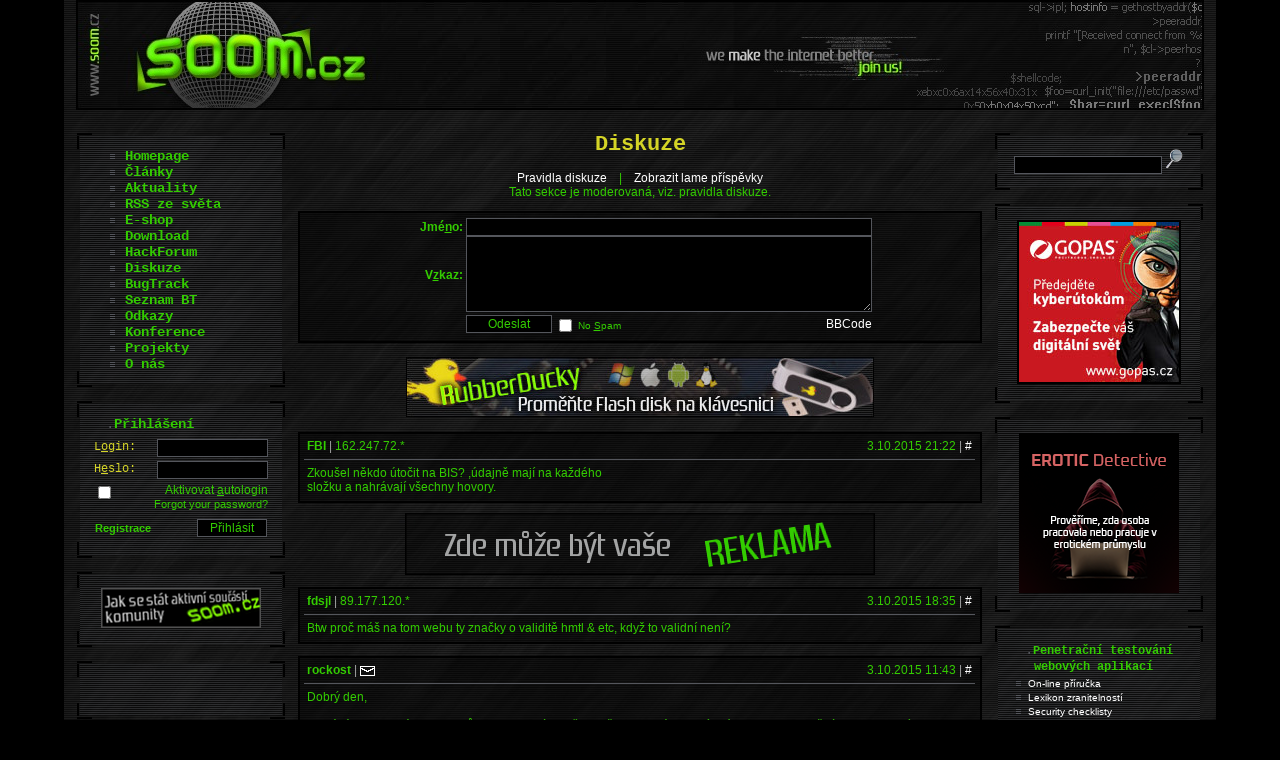

--- FILE ---
content_type: text/html
request_url: https://www.soom.cz/index.php?name=discussion/main&page=129
body_size: 9400
content:
<!DOCTYPE HTML PUBLIC "-//W3C//DTD HTML 4.01//EN">
<html lang="cs">
<head>
  <meta http-equiv="X-Content-Security-Policy" content="policy-uri https://www.soom.cz/csp.php?q=2">
  <meta http-equiv="Content-Type" content="text/html; charset=windows-1250">
  <meta http-equiv="Content-Language" content="cs">
  <meta name="language" content="cs">
  <meta name="robots" content="all,follow,noodp,noydir">
  <meta name="googlebot" content="index,follow,snippet,archive,noodp">
  <meta name="description" content="Portál se zaměřením na ICT security, hacking, cracking, phreaking, lockpicking a jiné oblasti nejen počítačového světa.">
  <meta name="keywords" content="soom,hacking,lockpicking,IT security,fake mailer,bezpečnost,programování">
  <meta name="author" content="Emkei a spol.; emkei@soom.cz">
  <meta name="copyright" content="SOOM.cz">
  <meta name="DC.Title" content="SOOM.cz - e-zin o počítačové bezpečnosti">
  <meta name="DC.Subject" scheme="PHNK" content="hacking">
  <meta name="DC.Subject" scheme="PHNK" content="cracking">
  <meta name="DC.Subject" scheme="PHNK" content="phreaking">
  <meta name="DC.Subject" scheme="PHNK" content="lockpicking">
  <meta name="DC.Subject" scheme="MDT_MRF" content="004.056.53">
  <meta name="DC.Subject" scheme="MDT_MRF" content="004.42">
  <meta name="DC.Subject" scheme="MDT_MRF" content="(0.034.2)004.738.12">
  <meta name="DC.Subject" scheme="MDT_KON" content="004 - Počítačová věda. Výpočetní technika. Informační technologie">
  <meta name="DC.Subject" scheme="DDC_CON" content="004 - Data processing, computer science">
  <meta name="DC.Description.abstract" content="Portál zabývající se převážně počítačovou bezpečností se zaměřením na hacking, cracking, phreaking, lockpicking a mnohé jiné oblasti nejen počítačového světa.">
  <meta name="DC.Publisher" content="Emkei a spol.">
  <meta name="DC.Contributor.personalName" content="Emkei a spol.">
  <meta name="DC.Date.issued" content="2003">
  <meta name="DC.Type" scheme="DCMIType" content="Text">
  <meta name="DC.Type" scheme="PHNK" content="www dokumenty">
  <meta name="DC.Type" scheme="PHNK" content="www documents">
  <meta name="DC.Format" scheme="IMT" content="text/html">
  <meta name="DC.Format.medium" content="computerFile">
  <meta name="DC.Identifier" content="http://www.soom.cz">
  <meta name="DC.Identifier" scheme="URN" content="URN:NBN:cz-nk20083249">
  <meta name="DC.Language" scheme="RFC3066" content="cze">
  <meta name="DC.Rights" content="cop. 2003-2026 SOOM.cz">
  <meta name="google-translate-customization" content="46366cd63430f76e-d81806dfb7423cc5-gc605e03072b02ba1-b">
  <link rel="schema.DC" href="http://purl.org/dc/elements/1.1/">
  <link rel="image_src" href="/data/rel_soom.jpg">
  <link rel="icon" href="https://www.soom.cz/favicon.ico" type="image/x-icon">
  <link rel="StyleSheet" href="/base.css?v=7" type="text/css">
  <link rel="stylesheet" href="/js/lightbox/css/lightbox.min.css">
  <link rel="bookmark" href="https://www.soom.cz/" title="SOOM.cz">
  <link rel="alternate" href="https://www.soom.cz/rss/clanky.xml" type="application/rss+xml" title="SOOM.cz - Články">
  <link rel="alternate" href="https://www.soom.cz/rss/newsreel.xml" type="application/rss+xml" title="SOOM.cz - Aktuality">
  <title>SOOM.cz - Diskuze</title>
  <script src="/js/jquery-latest.min.js" type="text/javascript"></script>
  <script src="/js/plusone.js" type="text/javascript">{lang: 'cs'}</script>
  <script src="/js/base.js" type="text/javascript"></script>
  <script src="https://www.google.com/recaptcha/api.js" async defer></script>
</head>
<body>
 <div style="text-align:center">
   <div class="lay-overall">
     <!-- BANNER -->
     <div class="lay-banner">
       <div class="lb"></div><div class="rb"></div>
     </div>
     <!-- /BANNER -->
     <div class="lay-middle">
       
       <!-- TELO -->
       <div class="lay-content">
         <div style=text-align:center><h1 style="margin-bottom:4">Diskuze</h1>
<a href="index.php?name=box&amp;box=discussion/rules" title="Rules">Pravidla diskuze</a>
&nbsp;&nbsp;&nbsp;|&nbsp;&nbsp;&nbsp;
<a href="discussion/lame.php?visible=1" title="Cookies support required">Zobrazit lame příspěvky</a><br>
Tato sekce je moderovaná, viz. pravidla diskuze.</div>

<div style=text-align:center><table class="prispevek" style="width:400"><tr><td><table class="obsahprisp"><tr><td class="cap"><form action="discussion/send.php" method="post">
<table border="0" style="text-align:center">
 <tr><td style="text-align:right"><strong><label for="nick" accesskey="n">Jmé<span style="text-decoration:underline;color:#33cc00">n</span>o:</label>&nbsp;</strong></td><td colspan="2"><input type="text" name="nick" id="nick" tabindex="1" maxlength=50 value="" style="width:400px"></td></tr>
 <tr><td style="text-align:right"><strong><label for="text" accesskey="z">V<span style="text-decoration:underline;color:#33cc00">z</span>kaz:</label>&nbsp;</strong></td><td colspan="2"><textarea name="text" id="text" tabindex="2" rows="5" cols="30" style="width:400px"></textarea></td></tr>
 <tr><td><input type="hidden" name="ticket" value="7c2509"></td><td><input type="submit" name="ok" value="     Odeslat     " tabindex="5">&nbsp;<input type="checkbox" name="nospam" id="nospam" value="yop" tabindex="4" style="background:;border:0;vertical-align:middle"><label for="nospam" accesskey="s" style="vertical-align:middle">&nbsp;<small>No <span style="text-decoration:underline;color:#33cc00">S</span>pam</small></label><input type="checkbox" name="terms" id="terms" style="display:none"></td><td align="right" style="text-align:right"><a href="index.php?name=other/bbcode" title="Supported Tags" tabindex="3">BBCode</a></td></tr>
</table>
</form>
</td></tr></table></td></tr></table></div>

<div style=text-align:center>
<br><div style="text-align:center"><a href="/index.php?name=eshop/main" target="_blank"><img src="/images/reklama/rubberducky468x60.jpg" width="468" height="60" title="Proměňte Flash disk na klávesnici"></a></div>
<table class="prispevek" id="117594"><tr><td><table class="obsahprisp"><tr><td class="cap"><table cellspacing="0" cellpadding="0" width="100%"><tr><td><strong>FBI</strong><span> | </span>162.247.72.*</td><td align="right" style="text-align:right">3.10.2015 21:22<span> | </span><a href="/index.php?name=discussion/main&amp;id=117594" title="Link">#</a></td></tr></table></td></tr><tr><td>Zkoušel někdo útočit na BIS? ,údajně mají na každého<br>
složku a nahrávají všechny hovory.</td></tr></table></td></tr></table><div style="margin: 10px auto 0 auto; border: #000000 1px solid; width:468px; height:60px">
            <!-- adexpert.cz (SOOM.cz 468x60 vrchní 468x60px) -->
            <div id="779636734" class="adexpert"></div>
            </div>
            <script type="text/javascript">
            (function(){
	           var t=document.createElement('script');
	           t.type='text/javascript';
	           t.src='https://s.adexpert.cz/t?779636734';
	           (document.getElementsByTagName('head')[0]||document.getElementsByTagName('body')[0]).appendChild(t); 
            })();
            </script>
            <!-- adexpert.cz end -->
            <table class="prispevek" id="117593"><tr><td><table class="obsahprisp"><tr><td class="cap"><table cellspacing="0" cellpadding="0" width="100%"><tr><td><strong>fdsjl</strong><span> | </span>89.177.120.*</td><td align="right" style="text-align:right">3.10.2015 18:35<span> | </span><a href="/index.php?name=discussion/main&amp;id=117593" title="Link">#</a></td></tr></table></td></tr><tr><td>Btw proč máš na tom webu ty značky o validitě hmtl &amp; etc, když to validní není?</td></tr></table></td></tr></table><table class="prispevek" id="117592"><tr><td><table class="obsahprisp"><tr><td class="cap"><table cellspacing="0" cellpadding="0" width="100%"><tr><td><a href="/index.php?name=box&amp;box=user/profile/main&amp;who=rockost" title="Profil uživatele"><strong style="color:#33cc00">rockost</strong></a><span> | </span><a href="mailto:&#37;&#55;&#50;&#37;&#54;&#102;&#37;&#54;&#51;&#37;&#54;&#98;&#37;&#54;&#102;&#37;&#55;&#51;&#37;&#55;&#52;&#37;&#50;&#101;&#37;&#54;&#51;&#37;&#54;&#102;&#37;&#54;&#100;&#37;&#52;&#48;&#37;&#54;&#55;&#37;&#54;&#100;&#37;&#54;&#49;&#37;&#54;&#57;&#37;&#54;&#99;&#37;&#50;&#101;&#37;&#54;&#51;&#37;&#54;&#102;&#37;&#54;&#100;" title="E-mail"><img class="info" src="/images/design/email.gif" width="15" height="12" alt="E-mail"></a></td><td align="right" style="text-align:right">3.10.2015 11:43<span> | </span><a href="/index.php?name=discussion/main&amp;id=117592" title="Link">#</a></td></tr></table></td></tr><tr><td>Dobrý den,<br>
<br>
poptáváme databáze kontaktů, dlouhodobý odběr. Možnost dodávat z cílového projektu. Každý kontakt musí obsahovat min. e-mail. Další informace (telefon, jméno ... ) výhodou.<br>
<br>
Poptáváme CZ / SK / PL / HU databáze.<br>
<br>
Nyní poptáváme hlavně POLSKÉ A MAĎARSKÉ databáze.<br>
<br>
PRavidelný odběr - DLOUHODOBÁ spolupráce.</td></tr></table></td></tr></table><table class="prispevek" id="117591"><tr><td><table class="obsahprisp"><tr><td class="cap"><table cellspacing="0" cellpadding="0" width="100%"><tr><td><strong>Heatset</strong><span> | </span>82.145.218.18/46.135.2.*</td><td align="right" style="text-align:right">2.10.2015 21:29<span> | </span><a href="/index.php?name=discussion/main&amp;id=117591" title="Link">#</a></td></tr></table></td></tr><tr><td>A co hoši adresy a jména celého města, si dělám prdel nejsem sebekiller, aspoň mám co sniffovat, jo kukisky maj dury</td></tr></table></td></tr></table><table class="prispevek" id="117590"><tr><td><table class="obsahprisp"><tr><td class="cap"><table cellspacing="0" cellpadding="0" width="100%"><tr><td><strong>Marcel </strong><span> | </span>46.165.230.*</td><td align="right" style="text-align:right">29.9.2015 13:40<span> | </span><a href="/index.php?name=discussion/main&amp;id=117590" title="Link">#</a></td></tr></table></td></tr><tr><td>Neznáte někdo program njRAT a jak se to dá zakryptovat?<br>
Je to docela zajímavý prográmek.</td></tr></table></td></tr></table><table class="prispevek" id="117589"><tr><td><table class="obsahprisp"><tr><td class="cap"><table cellspacing="0" cellpadding="0" width="100%"><tr><td><a href="/index.php?name=box&amp;box=user/profile/main&amp;who=SEOmarketing" title="Profil uživatele"><strong style="color:#33cc00">SEOmarketing</strong></a><span> | </span><a href="mailto:&#37;&#54;&#98;&#37;&#55;&#53;&#37;&#54;&#98;&#37;&#55;&#52;&#37;&#55;&#53;&#37;&#51;&#57;&#37;&#52;&#48;&#37;&#54;&#49;&#37;&#55;&#97;&#37;&#54;&#53;&#37;&#55;&#52;&#37;&#50;&#101;&#37;&#55;&#51;&#37;&#54;&#98;" title="E-mail"><img class="info" src="/images/design/email.gif" width="15" height="12" alt="E-mail"></a></td><td align="right" style="text-align:right">29.9.2015 10:40<span> | </span><a href="/index.php?name=discussion/main&amp;id=117589" title="Link">#</a></td></tr></table></td></tr><tr><td>Vhodne na email marketing, 18-40 rokov publikum, vymienane kontakty s inymi SK/CZ portalmi a forami.<br>
<br>
cena iba 59 eur.<br>
kuktu9@azet.sk</td></tr></table></td></tr></table><table class="prispevek" id="117588"><tr><td><table class="obsahprisp"><tr><td class="cap"><table cellspacing="0" cellpadding="0" width="100%"><tr><td><strong>Facebook DOWN</strong><span> | </span>188.214.135.*</td><td align="right" style="text-align:right">28.9.2015 21:15<span> | </span><a href="/index.php?name=discussion/main&amp;id=117588" title="Link">#</a></td></tr></table></td></tr><tr><td>Opet to nefunguje :D <br>
<a href="https://downdetector.com/status/facebook" target="_blank" title="https://downdetector.com/status/facebook" rel="nofollow">[link]</a></td></tr></table></td></tr></table><table class="prispevek" id="117587"><tr><td><table class="obsahprisp"><tr><td class="cap"><table cellspacing="0" cellpadding="0" width="100%"><tr><td><strong>jarinek</strong><span> | </span>193.200.150.*</td><td align="right" style="text-align:right">27.9.2015 19:28<span> | </span><a href="/index.php?name=discussion/main&amp;id=117587" title="Link">#</a></td></tr></table></td></tr><tr><td>kdo budete na hackerfestu? nezajdeme na pivo a pokecat o hackingu?</td></tr></table></td></tr></table><table class="prispevek" id="117586"><tr><td><table class="obsahprisp"><tr><td class="cap"><table cellspacing="0" cellpadding="0" width="100%"><tr><td><strong>WTF.?</strong><span> | </span>2605:4d00:0:2::*</td><td align="right" style="text-align:right">24.9.2015 14:49<span> | </span><a href="/index.php?name=discussion/main&amp;id=117586" title="Link">#</a></td></tr></table></td></tr><tr><td>www.hurr-durr.com ,a ještě jaký pes,no vo to jako je ?</td></tr></table></td></tr></table><table class="prispevek" id="117585"><tr><td><table class="obsahprisp"><tr><td class="cap"><table cellspacing="0" cellpadding="0" width="100%"><tr><td><strong>karoli perdelhazi a kulemahazi</strong><span> | </span>94.230.152.*</td><td align="right" style="text-align:right">24.9.2015 13:37<span> | </span><a href="/index.php?name=discussion/main&amp;id=117585" title="Link">#</a></td></tr></table></td></tr><tr><td>na cem to bezi? nejakej vlastni rs nebo wp?<br>
<br>
<a href="http://www.deareurope.cz/cs" target="_blank" title="http://www.deareurope.cz/cs" rel="nofollow">[link]</a></td></tr></table></td></tr></table><br><br><div style=text-align:center><strong><a href="index.php?name=discussion/main&amp;page=0" title="Na konec">&laquo;</a> <a href="index.php?name=discussion/main&amp;page=128" title="Novější">&lsaquo;</a> &nbsp;<a href="index.php?name=discussion/main&amp;page=124" title="Strana 125">125</a> <a href="index.php?name=discussion/main&amp;page=125" title="Strana 126">126</a> <a href="index.php?name=discussion/main&amp;page=126" title="Strana 127">127</a> <a href="index.php?name=discussion/main&amp;page=127" title="Strana 128">128</a> <a href="index.php?name=discussion/main&amp;page=128" title="Strana 129">129</a> <a href="index.php?name=discussion/main&amp;page=129" title="Strana 130" style="color:yellow">130</a> <a href="index.php?name=discussion/main&amp;page=130" title="Strana 131">131</a> <a href="index.php?name=discussion/main&amp;page=131" title="Strana 132">132</a> <a href="index.php?name=discussion/main&amp;page=132" title="Strana 133">133</a> <a href="index.php?name=discussion/main&amp;page=133" title="Strana 134">134</a> &nbsp; <a href="index.php?name=discussion/main&amp;page=130" title="Starší">&rsaquo;</a> <a href="index.php?name=discussion/main&amp;page=1900" title="Na začátek">&raquo;</a></strong></div></div>
       </div>
       <!-- /TELO -->
       
           <!-- LEVY PANEL -->
       <div class="lay-menu left">
        <table class="menu" id="navigace"><tr><td class="hborder" colspan="3"></td></tr><tr><td class="vbordert"></td><td class="text" rowspan="2" valign="top"><ul style="padding:0 0 0 28px;margin:0">
<li>&nbsp;<a href="/"><b>Homepage</b></a></li>
<li>&nbsp;<a href="/clanky"><b>Články</b></a></li>
<li>&nbsp;<a href="/aktuality"><b>Aktuality</b></a></li>
<li>&nbsp;<a href="/index.php?name=newsreel/rssreader"><b>RSS ze světa</b></a></li>
<li>&nbsp;<a href="/index.php?name=eshop/main"><b>E-shop</b></a></li>
<li>&nbsp;<a href="/index.php?name=download/main"><b>Download</b></a></li>
<li>&nbsp;<a href="/hack-forum"><b>HackForum</b></a></li>
<li>&nbsp;<a href="/index.php?name=discussion/main"><b>Diskuze</b></a></li>
<li>&nbsp;<a href="/index.php?name=bugtrack/main"><b>BugTrack</b></a></li>
<li>&nbsp;<a href="/index.php?name=seznambt/main"><b>Seznam BT</b></a></li>
<li>&nbsp;<a href="/index.php?name=links/main"><b>Odkazy</b></a></li>
<li>&nbsp;<a href="/hacking-security-konference"><b>Konference</b></a></li>
<li>&nbsp;<a href="/index.php?name=projects/main"><b>Projekty</b></a></li>
<li>&nbsp;<a href="/index.php?name=other/about"><b>O nás</b></a></li>
</ul>
</td><td class="vbordert"></td></tr><tr><td class="vborderb"></td><td class="vborderb"></td></tr><tr><td class="hborder" colspan="3"></td></tr></table> <table class="menu" id="prihlaseni"><tr><td class="hborder" colspan="3"></td></tr><tr><td class="vbordert"></td><td class="text" rowspan="2" valign="top"><p><span class="tecka">&nbsp;&nbsp;</span>.<span class="nadpis"><strong class="ubr">Přihlášení</strong></span></p>
<script type="text/javascript" src="/js/md5.js"></script>
<form name="lgfrm" id="lgfrm" method="POST" action="https://www.soom.cz/user/login.php">
<table class="prihlaseni"><tr>
<td><p><label for="login" accesskey="o">L<span style="text-decoration:underline">o</span>gin:</label></p></td>
<td><input type="text" name="login" id="login" tabindex="7"  maxlength="50"></td>
</tr><tr>
<td><p><label for="heslo" accesskey="e">H<span style="text-decoration:underline">e</span>slo:</label></p></td>
<td><input type="password" name="heslo" id="heslo" tabindex="8" maxlength="50" autocomplete="off"></td>
</tr>
<tr align="right"><td colspan="2"><input type="checkbox" name="autologin" id="autologin" value="set_auto_login" tabindex="9"  style="float:left;width:13px;background:;border:0"><label for="autologin" accesskey="a">Aktivovat <span style="text-decoration:underline;color:#33cc00">a</span>utologin</label><br><a href="/index.php?name=user/f_pass" title="Forgotten Password" tabindex="10">Forgot your password?</a></td></tr>
</table>
<input type="hidden" name="hash" id="hash">
<input type="hidden" name="logticket" value="2d85c8">
<input type="hidden" name="referer" id="referer" value="/index.php?name=discussion/main&amp;page=129">
<table class="prihlaseni2"><tr>
<td><a href="/index.php?name=box&amp;box=user/register" tabindex="12"><strong>Registrace</strong></a></td>
<td><input type="submit" value="  Přihlásit  "  tabindex="11"></td>
</tr></table>
</form>
</td><td class="vbordert"></td></tr><tr><td class="vborderb"></td><td class="vborderb"></td></tr><tr><td class="hborder" colspan="3"></td></tr></table> <table class="menu" id="komunita"><tr><td class="hborder" colspan="3"></td></tr><tr><td class="vbordert"></td><td class="text" rowspan="2" valign="top"><div style="text-align:center">
<table border="0" style="margin-left:auto;margin-right:auto">
<tr>
 <td style="text-align:center;vertical-align:middle"><a href="/clanky/589--Jak-se-stat-aktivni-soucasti-SOOMcz" title="Jak aktivně přispět"><img src="/images/banners/komunita160x40.png" border="0" width="160" height="40" alt="Jak aktivně přispět komunitě SOOM.cz - it security, hacking, lockpicking, programování"></a></td>
</tr>
</table>
</div>
</td><td class="vbordert"></td></tr><tr><td class="vborderb"></td><td class="vborderb"></td></tr><tr><td class="hborder" colspan="3"></td></tr></table> <table class="menu" id="translator"><tr><td class="hborder" colspan="3"></td></tr><tr><td class="vbordert"></td><td class="text" rowspan="2" valign="top"><div style="text-align:center">
<table border="0" style="margin-left:auto;margin-right:auto">
<tr>
 <td style="text-align:center;vertical-align:middle">
   <div id="google_translate_element"></div><script type="text/javascript" src="/js/gtranslator.js"></script><script type="text/javascript" src="//translate.google.com/translate_a/element.js?cb=googleTranslateElementInit"></script>
 </td>
</tr>
</table>
</div>
</td><td class="vbordert"></td></tr><tr><td class="vborderb"></td><td class="vborderb"></td></tr><tr><td class="hborder" colspan="3"></td></tr></table> <table class="menu" id="infobox"><tr><td class="hborder" colspan="3"></td></tr><tr><td class="vbordert"></td><td class="text" rowspan="2" valign="top"><p class="tecka"><span class="tecka">&nbsp;&nbsp;</span>.<span class="nadpis"><strong class="ubr">Infobox</strong></span></p>

<span style="font-size:5px"><br></span><b><span>Nejnovější:</span></b><br><span style="font-size:5px"><br></span>

<div class="male">
<a href="/clanky" style="color:#33cc00;text-decoration:none">Články:</a><br> <ul><li><a href="/clanky/1221--Zabrante-zneuziti-svych-dat">Zabraňte zneužití svých dat</a></li><li><a href="/clanky/1220--Skryti-opravneni-v-Androidu-CVE-2019-2089">Skrytí oprávnění v Androidu (CVE-2019-2089)</a></li><li><a href="/clanky/1219--Studie-Tretina-ceskych-e-shopu-ma-bezpecnostni-problemy">Studie: Třetina českých e-shopů má bezpečnostní problémy!</a></li></ul>
<a href="/aktuality" style="color:#33cc00;text-decoration:none">Aktuality:</a><br> <ul><li><a href="/aktuality/1907--Pozvanka-na-OWASP-meetup-v-Brne">Pozvánka na OWASP meetup v Brně</a></li><li><a href="/aktuality/789--Co-nyni-delaji-zakladatele-hacking-portalu">Co nyní dělají zakladatelé hacking portálů?</a></li><li><a href="/aktuality/1906--Pozvanka-na-OWASP-Czech-chapter-meeting">Pozvánka na OWASP Czech chapter meeting</a></li></ul>
<a href="http://pravo.soom.cz/" style="color:#33cc00;text-decoration:none">IT Právo:</a><br> <ul><li><a href="http://pravo.soom.cz/index.php?name=show&amp;id=474&amp;title=Jak-poslat-Email-aby-se-nejednalo-o-spam">Jak poslat Email, aby se nejednalo o spam?</a></li><li><a href="http://pravo.soom.cz/index.php?name=show&amp;id=538&amp;title=Konverzace-na-ICQ-jako-dukaz">Konverzace na ICQ jako důkaz. </a></li><li><a href="http://pravo.soom.cz/index.php?name=show&amp;id=472&amp;title=Uverejneni-cizich-fotografii">Uveřejnění cizích fotografií</a></li></ul>
<a href="/index.php?name=download/main" style="color:#33cc00;text-decoration:none">Soubory:</a><br> <ul><li><a href="/index.php?name=download/kategorie&amp;sid=80">Phoenix 2.5</a></li><li><a href="/index.php?name=download/kategorie&amp;sid=80">Crimeware Exploit Kit</a></li><li><a href="/index.php?name=download/kategorie&amp;sid=80">Crimepack 3.1.3</a></li></ul>
<a href="/index.php?name=bugtrack/main" style="color:#33cc00;text-decoration:none">BugTrack:</a><br> <ul><li><a href="/index.php?name=bugtrack/show&amp;thread_id=5153&amp;title=SQLi-na-listyprahy1cz">SQLi na listyprahy1.cz</a></li><li><a href="/index.php?name=bugtrack/show&amp;thread_id=5152&amp;title=SQLi-na-Florenc">SQLi na Florenc</a></li><li><a href="/index.php?name=bugtrack/show&amp;thread_id=5151&amp;title=SQLi-na-kacovcz">SQLi na kacov.cz</a></li></ul>
<a href="/hack-forum" style="color:#33cc00;text-decoration:none">HackForum:</a><br> <ul><li><a href="/hack-forum/62354--Sciolink-a-porizovani-screenshotu-obrazovky">Sciolink a pořizování screenshotu obrazovky</a></li><li><a href="/hack-forum/62353--Dark-Web-zkusenosti">Dark Web - zkušenosti</a></li><li><a href="/hack-forum/62339--Detekce-HW-keyloggeru">Detekce HW keyloggeru</a></li></ul>
</div>
<br>
<span style="font-size:5px"><br></span>
<b><span>Další služby:</span></b><br><span style="font-size:5px"><br></span>


<div class="male">
<b>BBC:</b> <a href="/index.php?name=other/bbcode" title="BBCode">Supported Tags</a><br>
<b>RSS:</b> <a href="/index.php?name=box&amp;box=rss/main" title="RSS v2.0">RSS Feeds v2.0</a><br>
<b>IRC:</b> <a href="/index.php?name=box&amp;box=irc/main" title="http://irc.soom.cz/">#soom</a> (irc.2600.net)<br>
</div>

<span style="font-size:5px"><br></span>
<b><span>Na SOOM.cz je:</span></b><br><span style="font-size:5px"><br></span>

<div class="male">
Článků: <b>991</b><br>
Komentářů: <b>14 257</b><br>
Aktualit: <b>1 862</b><br>
Souborů: <b>151</b><br>
WebForum: <b>49 472</b><br>
Hardware: <b>38</b><br>
Diskuze: <b>20 588</b><br>
BugTrack: <b>4 415</b><br>
Reg. uživatelů: <b>16 317</b><br>
</div>

<span style="font-size:5px"><br></span>
<b><span>A proběhlo:</span></b><br><span style="font-size:5px"><br></span>

<div class="male">
Zobraz. článků: <b>17 832 981</b><br>
Staženo souborů: <b>1 391 676</b><br>
Staženo dat: <b>898 109</b> MB<br>
Přístupy (hits): <b>221 098 264</b></div>
</td><td class="vbordert"></td></tr><tr><td class="vborderb"></td><td class="vborderb"></td></tr><tr><td class="hborder" colspan="3"></td></tr></table> <table class="menu" id="meta"><tr><td class="hborder" colspan="3"></td></tr><tr><td class="vbordert"></td><td class="text" rowspan="2" valign="top"><div style="text-align:center">
<table border="0" style="margin-left:auto;margin-right:auto">
<tr>
 <td style="text-align:center;vertical-align:middle">
  <img style="border:0" src="/images/design/valid_html.png" width="80" height="15" alt="Valid HTML 4.01!"><br>
  <img style="border:0;margin-top:3px" src="/images/design/valid_css.png" width="80" height="15" alt="Valid CSS!"><br>
 </td>
 <td style="text-align:center;vertical-align:middle">
  <img style="border:0;margin-left:1px" src="/images/design/valid_rss.png" width="80" height="15" alt="Valid RSS feed!"><br>
  <img style="border:0;margin-left:1px;margin-top:3px" src="/images/design/valid_508.png" width="80" height="15" alt="Cynthia Says">
 </td>
</tr>
</table>
</div>
</td><td class="vbordert"></td></tr><tr><td class="vborderb"></td><td class="vborderb"></td></tr><tr><td class="hborder" colspan="3"></td></tr></table> <table class="menu" id="icons"><tr><td class="hborder" colspan="3"></td></tr><tr><td class="vbordert"></td><td class="text" rowspan="2" valign="top"><div style="text-align:center">
<table border="0" style="margin-left:auto;margin-right:auto">
<tr>
 <td style="text-align:center;vertical-align:middle">
   <a href="https://www.facebook.com/www.soom.cz" title="Facebook" target="_blank" rel="nofollow" id="socic_fb"><div class="socicons"></div></a>
   <a href="https://plus.google.com/u/0/b/110887679971305680705/110887679971305680705" rel="publisher nofollow" target="_blank" title="Google+" id="socic_g"><div class="socicons"></div></a>
   <a href="http://www.youtube.com/feed/ccuminn" title="YouTube" target="_blank" rel="nofollow" id="socic_yt"><div class="socicons"></div></a>
   <a href="/index.php?name=box&amp;box=irc/main" title="IRC" target="_blank" id="socic_irc"><div class="socicons"></div></a>
   <a href="mailto:info@soom.cz" title="E-mail" id="socic_mail"><div class="socicons"></div></a>
   <a href="/index.php?name=box&amp;box=rss/main" title="RSS" id="socic_rss"><div class="socicons"></div></a>
 </td>
</tr>
</table>
</div>
</td><td class="vbordert"></td></tr><tr><td class="vborderb"></td><td class="vborderb"></td></tr><tr><td class="hborder" colspan="3"></td></tr></table> <table class="menu" id="keywords"><tr><td class="hborder" colspan="3"></td></tr><tr><td class="vbordert"></td><td class="text" rowspan="2" valign="top"><div style="text-align:center">
<table border="0" style="margin-left:auto;margin-right:auto">
<tr>
 <td class="keywords">
   <h4>Hacking keywords</h4>
   <span><strong>hacking</strong> webhacking exploit cracking programování fake mailer lockpicking bumpkey anonymity heslo password <strong>hack</strong> hacker anonymous hackforums <strong>hacking</strong> heslo webhacking exploit cracking anonymity programování fake mailer lockpicking bumpkey anonymous password hack proxy hacker hackforums hacking heslo webhacking exploit cracking programování fake mailer lockpicking bumpkey password hack hacker <strong>hackforums</strong></span> 
 </td>
</tr>
</table>
</div>
</td><td class="vbordert"></td></tr><tr><td class="vborderb"></td><td class="vborderb"></td></tr><tr><td class="hborder" colspan="3"></td></tr></table>        </div>
       <!-- /LEVY PANEL -->
     
       <!-- PRAVY PANEL -->
       <div class="lay-menu right">
         <table class="menu" id="vyhledavani"><tr><td class="hborder" colspan="3"></td></tr><tr><td class="vbordert"></td><td class="text" rowspan="2" valign="top"><div style="text-align:center">
<table border="0" style="margin-left:auto;margin-right:auto">
<tr>
 <td style="text-align:center;vertical-align:middle">
   <form action="/index.php?name=search/main" method="get">
     <input type="hidden" name="name" value="search/main">
     <input type="hidden" name="section" value="clanky">
     <input type="hidden" name="rubrika" value="all">
     <input type="hidden" name="nazev" value="on">
     <input type="hidden" name="clanek" value="on">
     <input type="hidden" name="popis" value="on">
     <input type="hidden" name="autor" value="on">
     <input type="text" name="str" id="str" maxlength="50" style="width:142px" value="">
     <input type="submit" class="search-btn" value="">
   </form>
 </td>
</tr>
</table>
</div>
</td><td class="vbordert"></td></tr><tr><td class="vborderb"></td><td class="vborderb"></td></tr><tr><td class="hborder" colspan="3"></td></tr></table> <table class="menu" id="reklama"><tr><td class="hborder" colspan="3"></td></tr><tr><td class="vbordert"></td><td class="text" rowspan="2" valign="top"><div style="position:relative; text-align:center">
<table border="0" style="margin-left:auto;margin-right:auto">
<tr>  
  <td style="text-align:center;vertical-align:middle">
      <a href="https://www.gopas.cz/it-bezpecnost-a-hacking-czl2?utm_source=soomweb&utm_medium=banner160x160&utm_campaign=it_bezpecnost" title="Kurzy IT bezpecnosti" target="_blank"><img src="/images/banners/GOPAS_banner_160x160.jpg" style="border: 2px solid #000" width="160" height="160" alt="Kurzy IT bezpecnosti"></a>
  </td>
</tr>
</table>
</div>
</td><td class="vbordert"></td></tr><tr><td class="vborderb"></td><td class="vborderb"></td></tr><tr><td class="hborder" colspan="3"></td></tr></table> <table class="menu" id="reklama"><tr><td class="hborder" colspan="3"></td></tr><tr><td class="vbordert"></td><td class="text" rowspan="2" valign="top"><div style="position:relative; text-align:center">
<table border="0" style="margin-left:auto;margin-right:auto">
<tr>  
  <td style="text-align:center;vertical-align:middle">
  <a href="https://www.eroticdetective.cz" title="Prověříme, zda osoba pracovala nebo pracuje v erotickém průmyslu" target="_blank"><img src="/images/banners/eroticdetective.png" border="0" width="160" height="160" alt="EROTIC Detective"></a>  <!-- adexpert.cz (SOOM.cz Pravť sloupec 160x600 160x600px)
    <div id="2839407364" class="adexpert"></div>
    <script type="text/javascript">
    (function(){
	   var t=document.createElement('script');
	   t.type='text/javascript';
	   t.src='https://s.adexpert.cz/t?2839407364';
	   (document.getElementsByTagName('head')[0]||document.getElementsByTagName('body')[0]).appendChild(t); 
    })();
    </script>
    adexpert.cz end -->
  </td>
</tr>
</table>
</div>
</td><td class="vbordert"></td></tr><tr><td class="vborderb"></td><td class="vborderb"></td></tr><tr><td class="hborder" colspan="3"></td></tr></table> <table class="menu" id="testovani"><tr><td class="hborder" colspan="3"></td></tr><tr><td class="vbordert"></td><td class="text" rowspan="2" valign="top"><table border="0">
<tr>
 <td valign="top">
  <p class="tecka"><span class="tecka">&nbsp;&nbsp;</span>.<span class="nadpis"><strong class="ubr" style="font-size:12px">Penetrační testování &nbsp;&nbsp;&nbsp;webových aplikací</strong></span></p>
 </td>
</tr>
<tr>
 <td valign="top">
  <div class="male">
  <ul>
   <li><span class="male"><a href="/penetracni-testovani-webovych-aplikaci" title="Penetrační testování webových aplikací">On-line příručka</a></span></li>
   <li><span class="male"><a href="/lexikon-webovych-zranitelnosti" title="Lexikon webových zranitelností">Lexikon zranitelností</a></span></li>
   <li><span class="male"><a href="/security-checklisty" title="Security checklisty">Security checklisty</a></span></li>
   <li><span class="male"><a href="?name=projectstesting/main" title="Doprovodné projekty k penetračnímu testování">Doprovodné projekty</a></span></li>
   <li><span class="male"><a href="/nastroje-pro-penetracni-testovani" title="Nástroje pro penetrační testování">Nástroje</a></span></li>
  </ul>
  </div>
 </td>
</tr>
</table>
</td><td class="vbordert"></td></tr><tr><td class="vborderb"></td><td class="vborderb"></td></tr><tr><td class="hborder" colspan="3"></td></tr></table> <table class="menu" id="projekty"><tr><td class="hborder" colspan="3"></td></tr><tr><td class="vbordert"></td><td class="text" rowspan="2" valign="top"><table border="0">
<tr>
 <td valign="top">
  <p class="tecka"><span class="tecka">&nbsp;&nbsp;</span>.<span class="nadpis"><strong class="ubr">Projekty</strong></span></p>
 </td>
</tr>
<tr>
 <td valign="top">
  <div class="male">
  <ul><li><span class="male"><a href="/projekty/XSS-Cross-Site-Scripting-v-praxi" title="Roman Kümmel: Cross-Site Scripting v praxi">Kniha XSS v praxi (pdf)</a></span></li><li><span class="male"><a href="/projekty/Clickjacking-tester-on-line" title="Clickjacking Tester">Clickjacking Tester</a></span></li><li><span class="male"><a href="/index.php?name=projects/pagesearcher/main" title="Page Searcher">Page Searcher</a></span></li><li><span class="male"><a href="/index.php?name=projects/get2mail/main" title="GET to MAIL">GET2MAIL</a></span></li><li><span class="male"><a href="/index.php?name=projects/get2post/main" title="GET to POST">GET2POST</a></span></li><li><span class="male"><a href="/index.php?name=projects/testmail/main" title="TestMail">TestMail</a></span></li><li><span class="male"><a href="/index.php?name=projects/locks/main" title="Bezpečnostní zámky">Lockpicking</a></span></li><li><span class="male"><a href="/clanky/rubrika/36--Souteze" title="SOOM soutěže o hodnotné ceny">Soutěže</a></span></li><li><span class="male"><a href="/index.php?name=box&amp;box=projects/bruteforce/main" title="Brute Force">Brute Force Kalkulačka</a></span></li><li><span class="male"><a href="/index.php?name=box&amp;box=projects/date/main" title="Timestamp Converter">UNIX Time Converter</a></span></li><li><span class="male"><a href="/hacking-games" title="Play now!">Hacking Games</a></span></li><li><span class="male"><a href="/index.php?name=projects/webdoor/main" title="IEwebDOOR">IEwebDOOR</a></span></li><li><span class="male"><a href="/clanky/rubrika/30--Sessions" title="SOOM Sessions">SOOM Sessions</a></span></li><li><span class="male"><a href="/projekty/anonymity-checker-on-line" title="Know yourself!">Anonymity Checker</a></span></li></ul>
  </div>
 </td>
</tr>
</table>
</td><td class="vbordert"></td></tr><tr><td class="vborderb"></td><td class="vborderb"></td></tr><tr><td class="hborder" colspan="3"></td></tr></table> <table class="menu" id="subdomeny"><tr><td class="hborder" colspan="3"></td></tr><tr><td class="vbordert"></td><td class="text" rowspan="2" valign="top"><table border="0">
<tr>
 <td valign="top">
  <p class="tecka"><span class="tecka">&nbsp;&nbsp;</span>.<span class="nadpis"><strong class="ubr">Subdomény</strong></span></p>
 </td>
</tr>
<tr>
 <td valign="top">
  <div class="male">
  <ul><li><span class="male"><a href="https://pravo.soom.cz/" title="IT Právo" target="_blank">Právní poradna</a></span></li><li><span class="male"><a href="https://www.hacker-pentest.cz/" title="Hacker Pentest" target="_blank">Penetrační testy</a></span></li><li><span class="male"><a href="http://emkei.cz/" title="Emkei's Fake Mailer" target="_blank">Fake Mailer</a></span></li><li><span class="male"><a href="https://www.penterep.com" title="Penterep Mail: zranitelný webmail pro testování zneužití webových zranitelností" target="_blank">Hackme webmail</a></span></li></ul>
  </div>
 </td>
</tr>
</table>
</td><td class="vbordert"></td></tr><tr><td class="vborderb"></td><td class="vborderb"></td></tr><tr><td class="hborder" colspan="3"></td></tr></table> <table class="menu" id="anketa"><tr><td class="hborder" colspan="3"></td></tr><tr><td class="vbordert"></td><td class="text" rowspan="2" valign="top"><table border="0">
<tr>
 <td valign="top">
  <p class="tecka"><span class="tecka">&nbsp;&nbsp;</span>.<span class="nadpis"><strong class="ubr">Anketa</strong></span></p>
  <span style="font-size:5px"><br></span><b><span>Které anonymizační služby nejčastěji využíváte?</span></b><br>
 </td>
</tr>
<tr>
 <td valign="top">
  <div class="male">
<br><a href="/index.php?name=user/poll/vote&amp;odp=1&amp;id=41" title="Hlasovat">Źádné, nemám co skrývat</a> (1 262)<br>
<a href="/index.php?name=user/poll/vote&amp;odp=1&amp;id=41" title="Hlasovat"><img src="/images/design/pruh.jpg" border="0" width="19" height="10" alt="Hlasovat"></a> 19 %<br><a href="/index.php?name=user/poll/vote&amp;odp=2&amp;id=41" title="Hlasovat">Žádné, nebojím se</a> (458)<br>
<a href="/index.php?name=user/poll/vote&amp;odp=2&amp;id=41" title="Hlasovat"><img src="/images/design/pruh.jpg" border="0" width="7" height="10" alt="Hlasovat"></a> 7 %<br><a href="/index.php?name=user/poll/vote&amp;odp=3&amp;id=41" title="Hlasovat">VPN</a> (695)<br>
<a href="/index.php?name=user/poll/vote&amp;odp=3&amp;id=41" title="Hlasovat"><img src="/images/design/pruh.jpg" border="0" width="10" height="10" alt="Hlasovat"></a> 10 %<br><a href="/index.php?name=user/poll/vote&amp;odp=4&amp;id=41" title="Hlasovat">VPS</a> (191)<br>
<a href="/index.php?name=user/poll/vote&amp;odp=4&amp;id=41" title="Hlasovat"><img src="/images/design/pruh.jpg" border="0" width="3" height="10" alt="Hlasovat"></a>  3 %<br><a href="/index.php?name=user/poll/vote&amp;odp=5&amp;id=41" title="Hlasovat">Free Proxy</a> (277)<br>
<a href="/index.php?name=user/poll/vote&amp;odp=5&amp;id=41" title="Hlasovat"><img src="/images/design/pruh.jpg" border="0" width="4" height="10" alt="Hlasovat"></a> 4 %<br><a href="/index.php?name=user/poll/vote&amp;odp=6&amp;id=41" title="Hlasovat">Placené Proxy</a> (217)<br>
<a href="/index.php?name=user/poll/vote&amp;odp=6&amp;id=41" title="Hlasovat"><img src="/images/design/pruh.jpg" border="0" width="3" height="10" alt="Hlasovat"></a> 3 %<br><a href="/index.php?name=user/poll/vote&amp;odp=7&amp;id=41" title="Hlasovat">Síť TOR</a> (1 249)<br>
<a href="/index.php?name=user/poll/vote&amp;odp=7&amp;id=41" title="Hlasovat"><img src="/images/design/pruh.jpg" border="0" width="19" height="10" alt="Hlasovat"></a> 19 %<br><a href="/index.php?name=user/poll/vote&amp;odp=8&amp;id=41" title="Hlasovat">Jiné P2P sítě</a> (125)<br>
<a href="/index.php?name=user/poll/vote&amp;odp=8&amp;id=41" title="Hlasovat"><img src="/images/design/pruh.jpg" border="0" width="2" height="10" alt="Hlasovat"></a> 2 %<br><a href="/index.php?name=user/poll/vote&amp;odp=9&amp;id=41" title="Hlasovat">Vlastní zombie (botnet)</a> (435)<br>
<a href="/index.php?name=user/poll/vote&amp;odp=9&amp;id=41" title="Hlasovat"><img src="/images/design/pruh.jpg" border="0" width="7" height="10" alt="Hlasovat"></a> 7 %<br><a href="/index.php?name=user/poll/vote&amp;odp=10&amp;id=41" title="Hlasovat">Jiný způsob</a> (1 712)<br>
<a href="/index.php?name=user/poll/vote&amp;odp=10&amp;id=41" title="Hlasovat"><img src="/images/design/pruh.jpg" border="0" width="26" height="10" alt="Hlasovat"></a> 26 %<br><br>Celkem hlasovalo: <b>6 621</b><br><a href="/index.php?name=webforum/show&amp;thread_id=55461" title="Vyjádřete svůj názor">&raquo;&nbsp;Diskuze k této anketě</a><br><a href="/index.php?name=box&amp;box=user/poll/all" title="Všechny ankety">&raquo;&nbsp;Výsledky starších anket</a>  </div>
 </td>
</tr>
</table>
</td><td class="vbordert"></td></tr><tr><td class="vborderb"></td><td class="vborderb"></td></tr><tr><td class="hborder" colspan="3"></td></tr></table> <table class="menu" id="bannery"><tr><td class="hborder" colspan="3"></td></tr><tr><td class="vbordert"></td><td class="text" rowspan="2" valign="top"><table border="0">
<tr>
 <td valign="top" colspan="2" height="26">
  <p class="tecka"><span class="tecka">&nbsp;&nbsp;</span>.<span class="nadpis"><strong class="ubr">Doporučujeme</strong></span></p>
 </td>
</tr>
<tr>
 <td width="20">
 </td>
 <td valign="top" height="36">
  <a href="http://www.hoax.cz/" target="_blank" title="HOAX.cz">
  <img src="/images/banners/hoax.gif" border="0" width="88" height="31" alt="HOAX.cz"></a>
 </td>
</tr>
<tr>
 <td width="20">
 </td>
 <td valign="top" height="36">
  <a href="http://www.crypto-world.info/" target="_blank" title="Crypto-World">
  <img src="/images/banners/cw.gif" border="0" width="88" height="31" alt="Crypto-World"></a>
 </td>
</tr>
<tr>
 <td width="20">
 </td>
 <td valign="top" height="36">
  <a href="http://neslape.cz/?utm_campaign=neslape.cz&utm_source=soom.cz&utm_medium=banner" target="_blank" title="Neslape.cz">
  <img src="/images/banners/neslape.png" border="0" width="88" height="31" alt="Neslape.cz"></a>
 </td>
</tr>
<tr>
 <td width="20">
 </td>
 <td valign="top" height="36">
  <a href="http://www.lodusweb.net/" target="_blank" title="Lodus Software Pages">
  <img src="/images/banners/upm.png" border="0" width="88" height="31" alt="Lodus Software Pages"></a>
 </td>
</tr>
<tr>
 <td width="20">
 </td>
 <td valign="top" height="36">
  <a href="http://www.spamy.cz/" target="_blank" title="Spamy.cz">
  <img src="/images/banners/spamy.png" border="0" width="88" height="31" alt="Spamy.cz"></a>
 </td>
</tr>
<tr>
 <td width="20">
 </td>
 <td valign="top" height="36">
  <a href="http://www.secit.sk/" target="_blank" title="SecIT.sk">
  <img src="/images/banners/secit.jpg" border="0" width="88" height="31" alt="SecIT.sk"></a>
 </td>
</tr>
<tr>
 <td width="20">
 </td>
 <td valign="top" height="36">
  <a href="http://bflow.security-portal.cz/" target="_blank" title="Binary Flow">
  <img src="/images/banners/bflow.gif" border="0" width="88" height="31" alt="Binary Flow"></a>
 </td>
</tr>
<tr>
 <td width="20">
 </td>
 <td valign="top" height="36">
  <a href="http://blog-ovsem.blogspot.cz/" target="_blank" title="blog-ovsem.blogspot.cz">
  <img src="/images/banners/dynamic/13ffb2.jpg" border="0" width="88" height="31" alt="blog-ovsem.blogspot.cz"></a>
 </td>
</tr>
<tr>
 <td width="20">
 </td>
 <td valign="top" height="36">
  <a href="http://w3s.6f.sk/" target="_blank" title="W3S - Web of free sources">
  <img src="/images/banners/dynamic/4250a4.gif" border="0" width="88" height="31" alt="W3S - Web of free sources"></a>
 </td>
</tr>
<tr>
 <td valign="top" colspan="2" style="padding-top:5px">
  <div class="male">
  <a href="/index.php?name=banners/ours" title="Podpořte tento portál">&raquo;&nbsp;Bannery našeho portálu</a><br>
  <a href="/index.php?name=banners/wallpapers" title="Pozadí na pracovní plochu">&raquo;&nbsp;Wallpapery našeho portálu</a><br>
  <a href="/index.php?name=box&amp;box=banners/main" title="Banner Exchange">&raquo;&nbsp;Chybí zde Váš banner?</a>
  </div>
 </td>
</tr>
</table>
</td><td class="vbordert"></td></tr><tr><td class="vborderb"></td><td class="vborderb"></td></tr><tr><td class="hborder" colspan="3"></td></tr></table>        </div>
       <!-- /PRAVY PANEL -->
       
     </div>
     <!-- PATICKA -->
     <script src="/js/lightbox/js/lightbox-plus-jquery.min.js"></script>
     <div class="lay-bottom">
       <div class="footline"></div>
       <div class="footer">
         &copy; 2003&ndash;2026 SOOM.cz | ISSN 1804-7270 | 
        <a href="mailto:info@soom.cz" title="Contact">info@soom.cz</a> | <a href="irc://irc.2600.net:6667/soom" title="irc.2600.net">IRC #soom</a> | <a href="/index.php?name=changelog/main" title="Přehled změn a aktualizací">changelog</a><span style="display:none"> | N2JhYjcwN2</span>
       </div>
     </div>
     <!-- /PATICKA -->
   </div>
 </div>
</body>
</html>


--- FILE ---
content_type: text/css
request_url: https://www.soom.cz/base.css?v=7
body_size: 3374
content:
/* GENERAL */

form { margin: 0 }

body, html { background: #000000; color: #33cc00; font-family: "Verdana CE", "Helvetica CE", Verdana, Tahoma, Helvetica, sans-serif; margin: 0; padding: 0; word-wrap: break-word;}
table { margin: 0; border-spacing: 0 }
td { font-size: 12px }
table.overall { border: 0; background: url("images/design/striped.jpg"); width: 775px; padding: 0 }
table.overallit { border: 0; background: url("images/design/striped.jpg"); width: 567px; padding: 0 }
td.banner { margin: 0; background-image: url('images/design/banner.jpg'); background-repeat: no-repeat; background-position: center top; border: 0; height: 117px }
td.header { margin: 0; background-image: url('images/design/header.jpg'); background-repeat: no-repeat; background-position: center top; border: 0; height: 60px }
td { font-size: 12px }
td.content { position:relative; width: 503px; text-align: justify; padding: 0 0 30px 0 }
td.contentit { width: 503px; text-align: justify; }
div.content { width:470px; overflow:hidden; font-size: 12px }
div.contentit { width:468px; overflow:hidden; font-size: 12px }
div.footline { height: 2px; background: black; background-position: center top; font-size: 1px; margin: 30px 12px 0 12px; }
div.footlineit { width: 468px; height: 2px; background: black; background-position: center top; font-size: 1px; }
div.list p span { color: #a3a4a4 }
p, a { color: #33cc00; font-family: "Verdana CE", "Helvetica CE", Verdana, Tahoma, Helvetica, sans-serif; font-size: 12px; margin: 0px }
td.content p { margin-bottom: 10px }
a { color: white; text-decoration: none }
a:hover { text-decoration: underline }
q { font-style:italic; color:#a3a4a4; quotes: "„" "”" }
pre { color:#88FF55; white-space: pre-wrap; }
h1, h2, h3, h4, h5 { color: #d4d426; font-family: "Courier New CE", "Courier CE", "Courier New", courier, monospace }
h1 { font-size: 22px }
h2 { font-size: 18px }
h3 { font-size: 14px }
.hp { text-align: center }
.hp h1 { font-size: 14px; color: #a3a4a4; }
.hp p { font-size: 11px; color: #737474; text-align: justify }
table.prispevek h1 { color: #d4d426; font-family: "Courier New CE", "Courier CE", "Courier New", courier, monospace; font-size: 22px; margin: 0 }
input, textarea, button, select { background: black; border: 1px solid #54565c; font-size: 12px; color: #33cc00 }
input.button { background: #131415 }
li { color: #33cc00; font-family: "Verdana CE", "Helvetica CE", Verdana, Tahoma, Helvetica, sans-serif; font-size: 12px; margin: 0px; list-style: url("images/design/li.gif") }

/* LAYOUT */
.lay-overall { position:relative; margin-left:auto; margin-right:auto; width:90%; max-width: 1280px; min-width: 938px; background: url("images/design/striped.jpg"); }
.lay-middle { position:relative; clear:both }
.lay-menu { position:absolute; top:0px; width: 210px; text-align:left; }
.lay-menu.left  { left:12px }
.lay-menu.right { right:12px }
.lay-content { position:relative; margin-left: 234px; margin-right: 234px; min-width: 470px; min-height:2160px; text-align: justify; font-size: 12px }
.lay-bottom { clear:both; padding-bottom:6px }
.lay-banner { margin: 0 12px 0 12px; background-image: url('images/design/bannerm.jpg'); background-repeat: repeat-x; border: 0; height: 117px }
.lay-banner .lb { margin: 0; background-image: url('images/design/bannerl.jpg'); background-repeat: no-repeat; background-position: left top; border: 0; height: 117px; width:320px; float:left }
.lay-banner .rb { margin: 0; background-image: url('images/design/bannerr.jpg'); background-repeat: no-repeat; background-position: right top; border: 0; height: 117px; width:520px; float:right }
.article img, .article iframe { position:relative; display:inline-block; max-width:468px; margin-top:8px; margin-bottom:8px; margin-left: auto; margin-right: auto }
.article iframe { display:block !important}
.article li, .article p { margin-bottom: 6px }

/* MENU */
table.menu { border: 0; width: 210px !important; margin: 0 0 12px 0; padding: 0; overflow: hidden }
table.menu p { overflow: hidden !important }
td.hborder { height: 2px; background: url("images/design/hborder.gif") no-repeat }
td.vbordert, td.vborderb { width: 2px; background: url("images/design/vborder.gif") no-repeat }
td.hborder { background-position: center }
td.vbordert { background-position: top }
td.vborderb { background-position: bottom }
table.menu td.text { background: url("images/design/bgmenu.gif"); padding: 12px 14px 12px 14px }
span.nadpis, table.menu p, #navigace a { font-family: "Courier New CE", "Courier CE", "Courier New", courier, monospace; font-size: 14px; color: #54565c; margin-bottom: 2px }
span.nadpis, #navigace a, table.prihlaseni2 a, td.descr a, td.descrr a { color: #33cc00 }
#navigace a:hover, table.prihlaseni2 a:hover, td.descr a:hover, td.descrr a:hover { color: #d4d426; text-decoration: none }
#navigace span { font-size: 10px }
span.tecka, p.tecka { font-size: 10px; color:#54565c }
li.add { margin-top: 10px }
#infobox span, #podpora span, #projekty span, #sodkazy span, #subdomeny span, #bannery span, #anketa span { color: #d4d426; font-size: 10px }
#infobox span.male, #podpora span.male, #projekty span.male, #sodkazy span.male, #subdomeny span.male, #bannery span.male, #anketa span.male { color: #33cc00; font-size: 10px }
#infobox strong.ubr, #podpora strong.ubr, #projekty strong.ubr, #sodkazy strong.ubr, #subdomeny strong.ubr, #bannery strong.ubr, #anketa strong.ubr { color: #33cc00; font-size: 12px }
#infobox div.male, #infobox a, #podpora div.male, #podpora a, #projekty div.male, #projekty a, #sodkazy div.male, #sodkazy a, #subdomeny div.male, #subdomeny a, #bannery div.male, #bannery a, #anketa div.male, #anketa a, #testovani div.male, #testovani a { font-size:10px }
#infobox ul, #podpora ul, #projekty ul, #sodkazy ul, #subdomeny ul, #bannery ul, #anketa ul, #testovani ul { margin: 0 0 0 15px; padding: 0 0 0 0; text-align: left }
#infobox p, #podpora p, #projekty p, #sodkazy p, #subdomeny p, #bannery p, #anketa p, #testovani p { margin: 0 0 0 0; padding: 0 0 0 0 }
.search-btn { width:20px; height:20px; border: 0; background: url('/images/design/search20x20.png') top center no-repeat; cursor:pointer }

/* FOOTER */
.footer { font-family: "Courier New CE", "Courier CE", "Courier New", courier, monospace; font-size:12px; text-align: center; color: #a3a4a4; margin-top: 10px; clear:both }
div.footer a { font-family: "Courier New CE", "Courier CE", "Courier New", courier, monospace }

/* LOGIN */
table.menu form { margin: 0 }
table.prihlaseni, table.prihlaseni2 { padding: 0; width: 100%; margin: 5px 0 }
table.prihlaseni td { padding: 2px 0 2px 0 }
table.prihlaseni p { font-family: "Courier New CE", "Courier CE", "Courier New", courier, monospace; font-size: 12px; color: #d4d426 }
table.prihlaseni input, table.prihlaseni2 input { float: right }
table.prihlaseni input { width: 105px }
#prihlaseni a { color: #33cc00; font-family: Arial; font-size: 11px; margin: 0px; text-decoration: none }
#prihlaseni a:hover { color: #d4d426; text-decoration: none }

/* TABLES */
table.prispevek, table.seznam  { width: 100%; padding: 0; border: 2px solid black; background: url("images/design/bgtable.gif"); margin: 12px 0 0 0 }
table.obsahprisp { margin: 0 3px 0 3px; width: 99% }
table.obsahprisp td { padding: 6px 3px 6px 3px; border-top: 1px solid #54565c; text-align: justify }
table.obsahprisp table td { padding: 0; border-top: 0; text-align: left }
td.pozadi  { width: 100%; padding: 0; background: url("images/design/bgtable.gif"); }
strong.news { color: #a3a4a4 }
td.cap, td.capr, td.caprwide { border-top: 0 !important; padding-top: 4px !important; text-align: left !important }
td.capr, td.descrr { text-align: right !important; width: 40% }
td.caprwide, td.descrrwide { width: 202px; text-align: right !important }
table.prispevek span { color: #a3a4a4 }
table.prispevek span.tmavy { color: #737474 }
table.prispevek p, table.seznam p { margin: 0 !important }
table.seznam td { padding: 6px; border-left: 2px solid black; border-right: 2px solid black }
table.seznam td.hlav { border-bottom: 2px solid black; text-align: center }
table.seznam td.cen { text-align: center }
td.hlav p, table.seznam span { color: #a3a4a4 }
table.prispevek2 { background-image: url("images/design/bgmenu.gif"); }
table.obsahprisp2 td.cap a { color: #fff}
table.obsahprisp2 td.descr a { color: #737474}
table.obsahprisp2 td.descr a:hover { color: #d4d426}
table.obsahprisp2 p { color: #737474}
table.obchpodm td { vertical-align: top; text-align: justify }
ul { margin-bottom: 0px; text-align: left }
td.content p { margin-top:10px }
#listserialbox { background: url("images/design/bgtable.gif"); padding:2px 10px 10px 10px; border-radius:6px }

table.obsahprisp form { margin-left:auto; margin-right: auto; width: 440px}

.oldnewslink { color: #ffffff !important}
.oldnewslink:hover { color: #ffffff !important; text-decoration: underline !important;}

/* IMAGES */
img { border: 0 }
img.info { vertical-align: bottom; height: 12px }

/* OTHERS */
.code { color: #DDDDDD; font-family: "Lucida Console", monospace; font-size: 12px; margin-left: 8px }
.cit { color: #688cf8; margin-left: 8px }
.keywords { text-align:justify;vertical-align:middle }
.keywords span, .keywords strong { color: #535454; font-size: 9px; font-weight: normal }
.keywords h4 { color: #737474; font-size: 12px; margin:2px 0 2px 0 }
.previous {color:#737474;}
.tableart {
  padding-bottom:12px;
}
.tableart td, .tableart th {
  border: 1px solid #333;
  font-size: 10px;
  padding-left:4px;
  padding-right:4px;
}
.tableart td{
  color: #a3a4a4;
}
.tableart th{
  background-color: #222222;
  color: #ffffff;
}

.box {
  border: 2px solid #000;
  background-color: transparent;
  background-image: url("images/design/bgtable.gif");
  background-repeat: repeat;
  margin-top: 12px;
  padding-top: 2px;
  padding-bottom: 3px;
  width: 100%;
  text-align:center;
  color: #a3a4a4;
}
	 
a.odkazjakotlacitko { background: black; font-family: "Verdana CE", "Helvetica CE", Verdana, Tahoma, Helvetica, sans-serif; border: 1px solid #54565c;font-size: 11px;color: #33cc00 }
a.odkazjakotlacitko:hover { text-decoration:none }
body.eshopdetail { text-align: center }
div.eshopdetail { width: 680px; background: url("images/design/striped.jpg"); padding: 50px; text-align:justify; margin: 0 auto 0 auto; }
.paragraf { text-align: justify; }
.paragraf li{ color: #33cc00; font-size:11px; margin-bottom: 5px; }

/* Google Translator */
#google_translate_element { height:26px }

/* Social icons */
.socicons { width:24px; height:24px; float:left; cursor: pointer; cursor: pointer; }
.socicons2 { width:16px; height:16px; float:left; cursor: pointer; cursor: pointer; }
#socic_fb div { background:  url("/images/design/socialicons/fb.png") no-repeat right top;}
#socic_fb:hover div {background:  url("/images/design/socialicons/fb.png") no-repeat left top;}
#socic_g div { background:  url("/images/design/socialicons/g.png") no-repeat right top;}
#socic_g:hover div {background:  url("/images/design/socialicons/g.png") no-repeat left top;}
#socic_yt div { background:  url("/images/design/socialicons/yt.png") no-repeat right top;}
#socic_yt:hover div {background:  url("/images/design/socialicons/yt.png") no-repeat left top;}
#socic_irc div { background:  url("/images/design/socialicons/irc.png") no-repeat right top;}
#socic_irc:hover div {background:  url("/images/design/socialicons/irc.png") no-repeat left top;}
#socic_mail div { background:  url("/images/design/socialicons/mail.png") no-repeat right top;}
#socic_mail:hover div {background:  url("/images/design/socialicons/mail.png") no-repeat left top;}
#socic_rss div { background:  url("/images/design/socialicons/rss.png") no-repeat right top;}
#socic_rss:hover div {background:  url("/images/design/socialicons/rss.png") no-repeat left top;}

#socic_fb2 div { background:  url("/images/design/socialicons/fb16.png") no-repeat right top;}
#socic_fb2:hover div {background:  url("/images/design/socialicons/fb16.png") no-repeat left top;}
#socic_g2 div { background:  url("/images/design/socialicons/g16.png") no-repeat right top;}
#socic_g2:hover div {background:  url("/images/design/socialicons/g16.png") no-repeat left top;}

/* GESHI styles
**********************/
.geshi {
	line-height: 1.5em;
	font-size: 12px;
	padding: 6px 0 6px 10px;
	background: #000000;
	border: 1px solid #333333;
	color: #fff;
	margin-top: 10px;
	margin-bottom: 20px;
  text-align: left;
}
.geshi ol {
	list-style: decimal;
	list-style-position: outside;
	padding: 0;
	margin-top: 6px;
	margin-bottom: 6px;
}
.geshi ol li {
	margin: 0 0 0 20px;
	padding:0 0 0 10px;
	color: #999999;
	clear: none;
	list-style:url();
  list-style:decimal;
}
.geshi .head {
  margin-left:-10px;
  margin-top:-6px;
  margin-bottom: 4px;
}
/* Line highlights */
.li1 { background: #000000; }

/* comments */
.co1, .coMULTI { color:#66666c; font-style:italic; }
/* methods */
.me1 { color:#33cc00; }
.me0 { color:#33cc00; }
.me2 { color:#33cc00; }
/* brackets */
.br0 { color:#007700; }
/* chars */
.sy0 { color:#007700; }
/* strings */
.st0 { color:#aaaaaa; }
.st_h { color:#aaaaaa; }
/* declaration */
.de0 { color:#555555; }
.de1 { color:#555555; }
.de2 { color:#555555; }
.de3 { color:#555555; }
/* keywords */
.kw1 { color:#33cc00; font-weight:bold; }
.kw2 { color:#33dd00; font-weight:bold; }
.kw3 { color:#33ee00; }
/* numbers */
.nu0 { color:#d4d426; }
/* vars */
.re0 { color:#007700; font-weight:bold; }
/* head */
.head { background:#222222; color:#ffffff; padding-bottom:3px; padding-left:5px; }

/* classnames */
[lang=css] .kw2, .css .kw2 { color:#F9EE7E; }
.re1 { color: #96703D; }
/* px values */
[lang=css] .re3, .css .re3 { color:#CA7840; }

/* ANCHOR FOCUS */
:target { border-color: #d4d426; }



--- FILE ---
content_type: text/javascript; charset=utf-8
request_url: https://s.adexpert.cz/t?779636734
body_size: 900
content:


var ad = document.getElementById('779636734');

if (document.location.hash == '#highlight=779636734' || 
	document.location.hash == '#highlight=all' || 0 || 1) {
	ad.style.width = '468px';
	ad.style.height = '60px';
	ad.style.overflow = 'hidden';
		
	if(document.location.hash.match(/highlight/)) {
		if (document.location.hash == '#highlight=779636734' || document.location.hash == '#highlight=all') {
			ad.style.background = "#50B432 url('https://s.adexpert.cz/images/b468x60.png') no-repeat center center";
		} else {
			ad.style.border = "1px solid silver";
		}
	} else {
	
					ad.innerHTML = "<"+"a href=\"\/reklamni-plocha-pro-vas\" title=\"Reklamn\u00ed plocha pro V\u00e1s\"><"+"img src=\"\/images\/banners\/advertisement468x60.png\" border=\"0\" width=\"468\" height=\"60\" alt=\"Hacking, IT security: Reklamn\u00ed plocha pro V\u00e1s\"><"+"\/a>";
				
	}
}


var tr = document.createElement('img');
tr.src='https://t.adexpert.cz/track?3876&r='+Math.random();
ad.appendChild(tr);

--- FILE ---
content_type: application/javascript
request_url: https://www.soom.cz/js/base.js
body_size: 679
content:
if (top!=self) top.location.href=self.location.href;

$(document).ready(function(){

 $(".captchaReload").click(function(){
  $("#cpta").attr("src", "/other/captcha.png?time="+(new Date()).getTime());
  $("#captcha").val("");
  $("#captcha").focus();
  return false;
 });

 $("#lgfrm").submit(function(){
  if ($("#heslo").val()) {
   $("#hash").val(md5($("#heslo").val()));
   $("#heslo").val("");
   return true;
  }
 });

 $('#flashnews').mouseover(function() {
  $('#flashnews').attr("scrollamount", "0");
 });

 $('#flashnews').mouseout(function() {
  $('#flashnews').attr("scrollamount", "4");
 });

 $("#post_f").submit(function(){
  if (!$("#nick").val()) {
   alert("Musíte zadat jméno");
   $("#nick").focus();
   return false;
  } else if (!$("#topic").val()) {
   alert("Musíte zadat nadpis");
   $("#topic").focus();
   return false;
  } else if (!$("#text").val()) {
   alert("Musíte zadat vzkaz");
   $("#text").focus();
   return false;
  } else
   return true; 
 });

 $("#wodonate").click(function(){
  return !window.open(this.href, 'Donate', 'width=400,height=520');
 });

 $("#wolink").click(function(){
  return !window.open(this.href, 'Link', 'width=400,height=410');
 });

 $(".wotestmail").click(function(){
  return !window.open(this.href, 'TestMail', 'width=500,height=500,resizable=1,scrollbars=1');
 });

 $("#gtp").click(function(){
  $("#gtp_f").attr("action", "/index.php?name=box&box=projects/get2post/genuri");
  return true;
 });

 $(".reload").click(function(){
  window.location.reload();
 });

 $(".gtmcollapse").next().next().hide();
 $(".gtmcollapse").click(function() {
  $(this).next().next().toggle();
  return false;
 });

 $(".confirm").click(function(){
  if (confirm('Opravdu chcete provést tuto akci?'))
   return true;
  else
   return false;
 });

 $(".pridej").click(function(){
   return pridej_click(this, document);
 });

});
